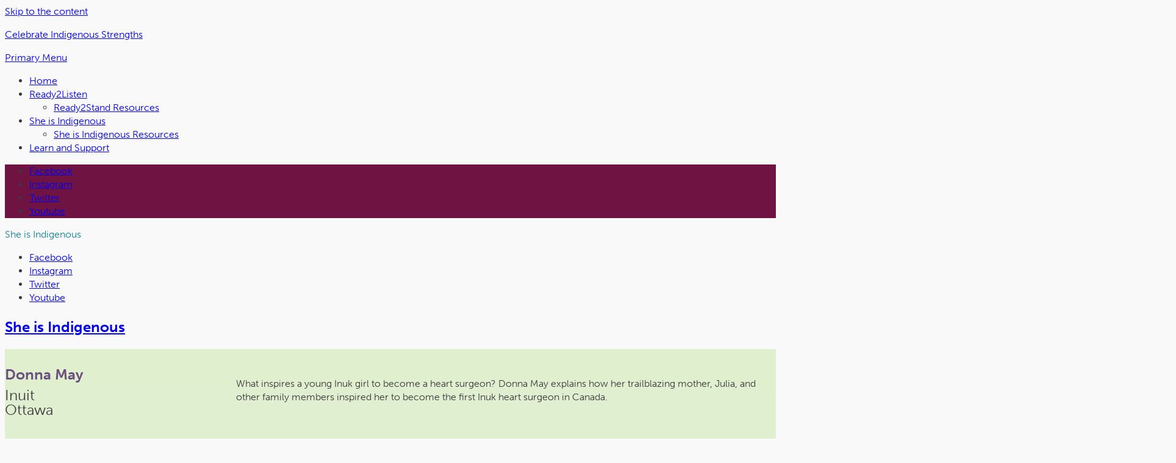

--- FILE ---
content_type: text/html; charset=UTF-8
request_url: https://sheisindigenous.ca/story/donna-may/
body_size: 15501
content:
<!doctype html>
<html lang="en-US" class="no-js">
<head>
	<meta charset="UTF-8" />
	<meta name="viewport" content="width=device-width, initial-scale=1" />
	<link rel="profile" href="http://gmpg.org/xfn/11">

    <!--FAVICON-->
    <!--<link rel="shortcut icon" href="/favicon.ico" type="image/x-icon" />-->

	<meta name='robots' content='index, follow, max-image-preview:large, max-snippet:-1, max-video-preview:-1' />
<link rel="alternate" hreflang="en" href="https://celebrateindigenous.ca/story/donna-may/" />
<link rel="alternate" hreflang="fr" href="https://celebrateindigenous.ca/fr/story/donna-may/" />
<link rel="alternate" hreflang="x-default" href="https://celebrateindigenous.ca/story/donna-may/" />

	<!-- This site is optimized with the Yoast SEO plugin v26.7 - https://yoast.com/wordpress/plugins/seo/ -->
	<title>She is a trailblazer. | She is Indigenous</title>
	<meta name="description" content="Donna May was inspired by her trailblazing mother, Julia, and other family members to become the first Inuk heart surgeon in Canada." />
	<link rel="canonical" href="https://celebrateindigenous.ca/story/donna-may/" />
	<meta property="og:locale" content="en_US" />
	<meta property="og:type" content="article" />
	<meta property="og:title" content="She is a trailblazer. | She is Indigenous" />
	<meta property="og:description" content="Donna May was inspired by her trailblazing mother, Julia, and other family members to become the first Inuk heart surgeon in Canada." />
	<meta property="og:url" content="https://celebrateindigenous.ca/story/donna-may/" />
	<meta property="og:site_name" content="Celebrate Indigenous Strengths" />
	<meta property="article:modified_time" content="2023-04-03T19:17:15+00:00" />
	<meta property="og:image" content="https://celebrateindigenous.ca/wp-content/uploads/2022/10/LFMO-Donna-Julia-v2.jpg" />
	<meta property="og:image:width" content="800" />
	<meta property="og:image:height" content="800" />
	<meta property="og:image:type" content="image/jpeg" />
	<meta name="twitter:card" content="summary_large_image" />
	<meta name="twitter:label1" content="Est. reading time" />
	<meta name="twitter:data1" content="2 minutes" />
	<script type="application/ld+json" class="yoast-schema-graph">{"@context":"https://schema.org","@graph":[{"@type":"WebPage","@id":"https://celebrateindigenous.ca/story/donna-may/","url":"https://celebrateindigenous.ca/story/donna-may/","name":"She is a trailblazer. | She is Indigenous","isPartOf":{"@id":"https://celebrateindigenous.ca/#website"},"primaryImageOfPage":{"@id":"https://celebrateindigenous.ca/story/donna-may/#primaryimage"},"image":{"@id":"https://celebrateindigenous.ca/story/donna-may/#primaryimage"},"thumbnailUrl":"https://celebrateindigenous.ca/wp-content/uploads/2022/10/LFMO-Donna-Julia-v2.jpg","datePublished":"2022-10-24T18:07:19+00:00","dateModified":"2023-04-03T19:17:15+00:00","description":"Donna May was inspired by her trailblazing mother, Julia, and other family members to become the first Inuk heart surgeon in Canada.","breadcrumb":{"@id":"https://celebrateindigenous.ca/story/donna-may/#breadcrumb"},"inLanguage":"en-US","potentialAction":[{"@type":"ReadAction","target":["https://celebrateindigenous.ca/story/donna-may/"]}]},{"@type":"ImageObject","inLanguage":"en-US","@id":"https://celebrateindigenous.ca/story/donna-may/#primaryimage","url":"https://celebrateindigenous.ca/wp-content/uploads/2022/10/LFMO-Donna-Julia-v2.jpg","contentUrl":"https://celebrateindigenous.ca/wp-content/uploads/2022/10/LFMO-Donna-Julia-v2.jpg","width":800,"height":800},{"@type":"BreadcrumbList","@id":"https://celebrateindigenous.ca/story/donna-may/#breadcrumb","itemListElement":[{"@type":"ListItem","position":1,"name":"Home","item":"https://celebrateindigenous.ca/"},{"@type":"ListItem","position":2,"name":"Stories","item":"https://celebrateindigenous.ca/story/"},{"@type":"ListItem","position":3,"name":"Donna May"}]},{"@type":"WebSite","@id":"https://celebrateindigenous.ca/#website","url":"https://celebrateindigenous.ca/","name":"Celebrate Indigenous Strengths","description":"Strengths-Based Indigenous campaigns by Les Femmes Michif Otipemisiwak","potentialAction":[{"@type":"SearchAction","target":{"@type":"EntryPoint","urlTemplate":"https://celebrateindigenous.ca/?s={search_term_string}"},"query-input":{"@type":"PropertyValueSpecification","valueRequired":true,"valueName":"search_term_string"}}],"inLanguage":"en-US"}]}</script>
	<!-- / Yoast SEO plugin. -->


<link rel='dns-prefetch' href='//celebrateindigenous.ca' />
<link rel='dns-prefetch' href='//cdnjs.cloudflare.com' />
<link rel='dns-prefetch' href='//use.typekit.net' />
<link rel="alternate" type="application/rss+xml" title="Celebrate Indigenous Strengths &raquo; Feed" href="https://celebrateindigenous.ca/feed/" />
<link rel="alternate" type="application/rss+xml" title="Celebrate Indigenous Strengths &raquo; Comments Feed" href="https://celebrateindigenous.ca/comments/feed/" />
<link rel="alternate" title="oEmbed (JSON)" type="application/json+oembed" href="https://celebrateindigenous.ca/wp-json/oembed/1.0/embed?url=https%3A%2F%2Fcelebrateindigenous.ca%2Fstory%2Fdonna-may%2F" />
<link rel="alternate" title="oEmbed (XML)" type="text/xml+oembed" href="https://celebrateindigenous.ca/wp-json/oembed/1.0/embed?url=https%3A%2F%2Fcelebrateindigenous.ca%2Fstory%2Fdonna-may%2F&#038;format=xml" />
<style id='wp-img-auto-sizes-contain-inline-css' type='text/css'>
img:is([sizes=auto i],[sizes^="auto," i]){contain-intrinsic-size:3000px 1500px}
/*# sourceURL=wp-img-auto-sizes-contain-inline-css */
</style>

<link rel='stylesheet' id='local-google-fonts-style-css' href='https://celebrateindigenous.ca/wp-content/plugins/spruce-local-google-fonts/css/styles.css' type='text/css' media='all' />
<link rel='stylesheet' id='wp-block-library-css' href='https://celebrateindigenous.ca/wp-includes/css/dist/block-library/style.min.css?ver=6.9' type='text/css' media='all' />
<style id='wp-block-heading-inline-css' type='text/css'>
h1:where(.wp-block-heading).has-background,h2:where(.wp-block-heading).has-background,h3:where(.wp-block-heading).has-background,h4:where(.wp-block-heading).has-background,h5:where(.wp-block-heading).has-background,h6:where(.wp-block-heading).has-background{padding:1.25em 2.375em}h1.has-text-align-left[style*=writing-mode]:where([style*=vertical-lr]),h1.has-text-align-right[style*=writing-mode]:where([style*=vertical-rl]),h2.has-text-align-left[style*=writing-mode]:where([style*=vertical-lr]),h2.has-text-align-right[style*=writing-mode]:where([style*=vertical-rl]),h3.has-text-align-left[style*=writing-mode]:where([style*=vertical-lr]),h3.has-text-align-right[style*=writing-mode]:where([style*=vertical-rl]),h4.has-text-align-left[style*=writing-mode]:where([style*=vertical-lr]),h4.has-text-align-right[style*=writing-mode]:where([style*=vertical-rl]),h5.has-text-align-left[style*=writing-mode]:where([style*=vertical-lr]),h5.has-text-align-right[style*=writing-mode]:where([style*=vertical-rl]),h6.has-text-align-left[style*=writing-mode]:where([style*=vertical-lr]),h6.has-text-align-right[style*=writing-mode]:where([style*=vertical-rl]){rotate:180deg}
/*# sourceURL=https://celebrateindigenous.ca/wp-includes/blocks/heading/style.min.css */
</style>
<style id='wp-block-image-inline-css' type='text/css'>
.wp-block-image>a,.wp-block-image>figure>a{display:inline-block}.wp-block-image img{box-sizing:border-box;height:auto;max-width:100%;vertical-align:bottom}@media not (prefers-reduced-motion){.wp-block-image img.hide{visibility:hidden}.wp-block-image img.show{animation:show-content-image .4s}}.wp-block-image[style*=border-radius] img,.wp-block-image[style*=border-radius]>a{border-radius:inherit}.wp-block-image.has-custom-border img{box-sizing:border-box}.wp-block-image.aligncenter{text-align:center}.wp-block-image.alignfull>a,.wp-block-image.alignwide>a{width:100%}.wp-block-image.alignfull img,.wp-block-image.alignwide img{height:auto;width:100%}.wp-block-image .aligncenter,.wp-block-image .alignleft,.wp-block-image .alignright,.wp-block-image.aligncenter,.wp-block-image.alignleft,.wp-block-image.alignright{display:table}.wp-block-image .aligncenter>figcaption,.wp-block-image .alignleft>figcaption,.wp-block-image .alignright>figcaption,.wp-block-image.aligncenter>figcaption,.wp-block-image.alignleft>figcaption,.wp-block-image.alignright>figcaption{caption-side:bottom;display:table-caption}.wp-block-image .alignleft{float:left;margin:.5em 1em .5em 0}.wp-block-image .alignright{float:right;margin:.5em 0 .5em 1em}.wp-block-image .aligncenter{margin-left:auto;margin-right:auto}.wp-block-image :where(figcaption){margin-bottom:1em;margin-top:.5em}.wp-block-image.is-style-circle-mask img{border-radius:9999px}@supports ((-webkit-mask-image:none) or (mask-image:none)) or (-webkit-mask-image:none){.wp-block-image.is-style-circle-mask img{border-radius:0;-webkit-mask-image:url('data:image/svg+xml;utf8,<svg viewBox="0 0 100 100" xmlns="http://www.w3.org/2000/svg"><circle cx="50" cy="50" r="50"/></svg>');mask-image:url('data:image/svg+xml;utf8,<svg viewBox="0 0 100 100" xmlns="http://www.w3.org/2000/svg"><circle cx="50" cy="50" r="50"/></svg>');mask-mode:alpha;-webkit-mask-position:center;mask-position:center;-webkit-mask-repeat:no-repeat;mask-repeat:no-repeat;-webkit-mask-size:contain;mask-size:contain}}:root :where(.wp-block-image.is-style-rounded img,.wp-block-image .is-style-rounded img){border-radius:9999px}.wp-block-image figure{margin:0}.wp-lightbox-container{display:flex;flex-direction:column;position:relative}.wp-lightbox-container img{cursor:zoom-in}.wp-lightbox-container img:hover+button{opacity:1}.wp-lightbox-container button{align-items:center;backdrop-filter:blur(16px) saturate(180%);background-color:#5a5a5a40;border:none;border-radius:4px;cursor:zoom-in;display:flex;height:20px;justify-content:center;opacity:0;padding:0;position:absolute;right:16px;text-align:center;top:16px;width:20px;z-index:100}@media not (prefers-reduced-motion){.wp-lightbox-container button{transition:opacity .2s ease}}.wp-lightbox-container button:focus-visible{outline:3px auto #5a5a5a40;outline:3px auto -webkit-focus-ring-color;outline-offset:3px}.wp-lightbox-container button:hover{cursor:pointer;opacity:1}.wp-lightbox-container button:focus{opacity:1}.wp-lightbox-container button:focus,.wp-lightbox-container button:hover,.wp-lightbox-container button:not(:hover):not(:active):not(.has-background){background-color:#5a5a5a40;border:none}.wp-lightbox-overlay{box-sizing:border-box;cursor:zoom-out;height:100vh;left:0;overflow:hidden;position:fixed;top:0;visibility:hidden;width:100%;z-index:100000}.wp-lightbox-overlay .close-button{align-items:center;cursor:pointer;display:flex;justify-content:center;min-height:40px;min-width:40px;padding:0;position:absolute;right:calc(env(safe-area-inset-right) + 16px);top:calc(env(safe-area-inset-top) + 16px);z-index:5000000}.wp-lightbox-overlay .close-button:focus,.wp-lightbox-overlay .close-button:hover,.wp-lightbox-overlay .close-button:not(:hover):not(:active):not(.has-background){background:none;border:none}.wp-lightbox-overlay .lightbox-image-container{height:var(--wp--lightbox-container-height);left:50%;overflow:hidden;position:absolute;top:50%;transform:translate(-50%,-50%);transform-origin:top left;width:var(--wp--lightbox-container-width);z-index:9999999999}.wp-lightbox-overlay .wp-block-image{align-items:center;box-sizing:border-box;display:flex;height:100%;justify-content:center;margin:0;position:relative;transform-origin:0 0;width:100%;z-index:3000000}.wp-lightbox-overlay .wp-block-image img{height:var(--wp--lightbox-image-height);min-height:var(--wp--lightbox-image-height);min-width:var(--wp--lightbox-image-width);width:var(--wp--lightbox-image-width)}.wp-lightbox-overlay .wp-block-image figcaption{display:none}.wp-lightbox-overlay button{background:none;border:none}.wp-lightbox-overlay .scrim{background-color:#fff;height:100%;opacity:.9;position:absolute;width:100%;z-index:2000000}.wp-lightbox-overlay.active{visibility:visible}@media not (prefers-reduced-motion){.wp-lightbox-overlay.active{animation:turn-on-visibility .25s both}.wp-lightbox-overlay.active img{animation:turn-on-visibility .35s both}.wp-lightbox-overlay.show-closing-animation:not(.active){animation:turn-off-visibility .35s both}.wp-lightbox-overlay.show-closing-animation:not(.active) img{animation:turn-off-visibility .25s both}.wp-lightbox-overlay.zoom.active{animation:none;opacity:1;visibility:visible}.wp-lightbox-overlay.zoom.active .lightbox-image-container{animation:lightbox-zoom-in .4s}.wp-lightbox-overlay.zoom.active .lightbox-image-container img{animation:none}.wp-lightbox-overlay.zoom.active .scrim{animation:turn-on-visibility .4s forwards}.wp-lightbox-overlay.zoom.show-closing-animation:not(.active){animation:none}.wp-lightbox-overlay.zoom.show-closing-animation:not(.active) .lightbox-image-container{animation:lightbox-zoom-out .4s}.wp-lightbox-overlay.zoom.show-closing-animation:not(.active) .lightbox-image-container img{animation:none}.wp-lightbox-overlay.zoom.show-closing-animation:not(.active) .scrim{animation:turn-off-visibility .4s forwards}}@keyframes show-content-image{0%{visibility:hidden}99%{visibility:hidden}to{visibility:visible}}@keyframes turn-on-visibility{0%{opacity:0}to{opacity:1}}@keyframes turn-off-visibility{0%{opacity:1;visibility:visible}99%{opacity:0;visibility:visible}to{opacity:0;visibility:hidden}}@keyframes lightbox-zoom-in{0%{transform:translate(calc((-100vw + var(--wp--lightbox-scrollbar-width))/2 + var(--wp--lightbox-initial-left-position)),calc(-50vh + var(--wp--lightbox-initial-top-position))) scale(var(--wp--lightbox-scale))}to{transform:translate(-50%,-50%) scale(1)}}@keyframes lightbox-zoom-out{0%{transform:translate(-50%,-50%) scale(1);visibility:visible}99%{visibility:visible}to{transform:translate(calc((-100vw + var(--wp--lightbox-scrollbar-width))/2 + var(--wp--lightbox-initial-left-position)),calc(-50vh + var(--wp--lightbox-initial-top-position))) scale(var(--wp--lightbox-scale));visibility:hidden}}
/*# sourceURL=https://celebrateindigenous.ca/wp-includes/blocks/image/style.min.css */
</style>
<style id='wp-block-image-theme-inline-css' type='text/css'>
:root :where(.wp-block-image figcaption){color:#555;font-size:13px;text-align:center}.is-dark-theme :root :where(.wp-block-image figcaption){color:#ffffffa6}.wp-block-image{margin:0 0 1em}
/*# sourceURL=https://celebrateindigenous.ca/wp-includes/blocks/image/theme.min.css */
</style>
<style id='wp-block-post-title-inline-css' type='text/css'>
.wp-block-post-title{box-sizing:border-box;word-break:break-word}.wp-block-post-title :where(a){display:inline-block;font-family:inherit;font-size:inherit;font-style:inherit;font-weight:inherit;letter-spacing:inherit;line-height:inherit;text-decoration:inherit}
/*# sourceURL=https://celebrateindigenous.ca/wp-includes/blocks/post-title/style.min.css */
</style>
<style id='wp-block-columns-inline-css' type='text/css'>
.wp-block-columns{box-sizing:border-box;display:flex;flex-wrap:wrap!important}@media (min-width:782px){.wp-block-columns{flex-wrap:nowrap!important}}.wp-block-columns{align-items:normal!important}.wp-block-columns.are-vertically-aligned-top{align-items:flex-start}.wp-block-columns.are-vertically-aligned-center{align-items:center}.wp-block-columns.are-vertically-aligned-bottom{align-items:flex-end}@media (max-width:781px){.wp-block-columns:not(.is-not-stacked-on-mobile)>.wp-block-column{flex-basis:100%!important}}@media (min-width:782px){.wp-block-columns:not(.is-not-stacked-on-mobile)>.wp-block-column{flex-basis:0;flex-grow:1}.wp-block-columns:not(.is-not-stacked-on-mobile)>.wp-block-column[style*=flex-basis]{flex-grow:0}}.wp-block-columns.is-not-stacked-on-mobile{flex-wrap:nowrap!important}.wp-block-columns.is-not-stacked-on-mobile>.wp-block-column{flex-basis:0;flex-grow:1}.wp-block-columns.is-not-stacked-on-mobile>.wp-block-column[style*=flex-basis]{flex-grow:0}:where(.wp-block-columns){margin-bottom:1.75em}:where(.wp-block-columns.has-background){padding:1.25em 2.375em}.wp-block-column{flex-grow:1;min-width:0;overflow-wrap:break-word;word-break:break-word}.wp-block-column.is-vertically-aligned-top{align-self:flex-start}.wp-block-column.is-vertically-aligned-center{align-self:center}.wp-block-column.is-vertically-aligned-bottom{align-self:flex-end}.wp-block-column.is-vertically-aligned-stretch{align-self:stretch}.wp-block-column.is-vertically-aligned-bottom,.wp-block-column.is-vertically-aligned-center,.wp-block-column.is-vertically-aligned-top{width:100%}
/*# sourceURL=https://celebrateindigenous.ca/wp-includes/blocks/columns/style.min.css */
</style>
<style id='wp-block-embed-inline-css' type='text/css'>
.wp-block-embed.alignleft,.wp-block-embed.alignright,.wp-block[data-align=left]>[data-type="core/embed"],.wp-block[data-align=right]>[data-type="core/embed"]{max-width:360px;width:100%}.wp-block-embed.alignleft .wp-block-embed__wrapper,.wp-block-embed.alignright .wp-block-embed__wrapper,.wp-block[data-align=left]>[data-type="core/embed"] .wp-block-embed__wrapper,.wp-block[data-align=right]>[data-type="core/embed"] .wp-block-embed__wrapper{min-width:280px}.wp-block-cover .wp-block-embed{min-height:240px;min-width:320px}.wp-block-embed{overflow-wrap:break-word}.wp-block-embed :where(figcaption){margin-bottom:1em;margin-top:.5em}.wp-block-embed iframe{max-width:100%}.wp-block-embed__wrapper{position:relative}.wp-embed-responsive .wp-has-aspect-ratio .wp-block-embed__wrapper:before{content:"";display:block;padding-top:50%}.wp-embed-responsive .wp-has-aspect-ratio iframe{bottom:0;height:100%;left:0;position:absolute;right:0;top:0;width:100%}.wp-embed-responsive .wp-embed-aspect-21-9 .wp-block-embed__wrapper:before{padding-top:42.85%}.wp-embed-responsive .wp-embed-aspect-18-9 .wp-block-embed__wrapper:before{padding-top:50%}.wp-embed-responsive .wp-embed-aspect-16-9 .wp-block-embed__wrapper:before{padding-top:56.25%}.wp-embed-responsive .wp-embed-aspect-4-3 .wp-block-embed__wrapper:before{padding-top:75%}.wp-embed-responsive .wp-embed-aspect-1-1 .wp-block-embed__wrapper:before{padding-top:100%}.wp-embed-responsive .wp-embed-aspect-9-16 .wp-block-embed__wrapper:before{padding-top:177.77%}.wp-embed-responsive .wp-embed-aspect-1-2 .wp-block-embed__wrapper:before{padding-top:200%}
/*# sourceURL=https://celebrateindigenous.ca/wp-includes/blocks/embed/style.min.css */
</style>
<style id='wp-block-embed-theme-inline-css' type='text/css'>
.wp-block-embed :where(figcaption){color:#555;font-size:13px;text-align:center}.is-dark-theme .wp-block-embed :where(figcaption){color:#ffffffa6}.wp-block-embed{margin:0 0 1em}
/*# sourceURL=https://celebrateindigenous.ca/wp-includes/blocks/embed/theme.min.css */
</style>
<style id='wp-block-paragraph-inline-css' type='text/css'>
.is-small-text{font-size:.875em}.is-regular-text{font-size:1em}.is-large-text{font-size:2.25em}.is-larger-text{font-size:3em}.has-drop-cap:not(:focus):first-letter{float:left;font-size:8.4em;font-style:normal;font-weight:100;line-height:.68;margin:.05em .1em 0 0;text-transform:uppercase}body.rtl .has-drop-cap:not(:focus):first-letter{float:none;margin-left:.1em}p.has-drop-cap.has-background{overflow:hidden}:root :where(p.has-background){padding:1.25em 2.375em}:where(p.has-text-color:not(.has-link-color)) a{color:inherit}p.has-text-align-left[style*="writing-mode:vertical-lr"],p.has-text-align-right[style*="writing-mode:vertical-rl"]{rotate:180deg}
/*# sourceURL=https://celebrateindigenous.ca/wp-includes/blocks/paragraph/style.min.css */
</style>
<style id='global-styles-inline-css' type='text/css'>
:root{--wp--preset--aspect-ratio--square: 1;--wp--preset--aspect-ratio--4-3: 4/3;--wp--preset--aspect-ratio--3-4: 3/4;--wp--preset--aspect-ratio--3-2: 3/2;--wp--preset--aspect-ratio--2-3: 2/3;--wp--preset--aspect-ratio--16-9: 16/9;--wp--preset--aspect-ratio--9-16: 9/16;--wp--preset--color--black: #000000;--wp--preset--color--cyan-bluish-gray: #abb8c3;--wp--preset--color--white: #FFFFFF;--wp--preset--color--pale-pink: #f78da7;--wp--preset--color--vivid-red: #cf2e2e;--wp--preset--color--luminous-vivid-orange: #ff6900;--wp--preset--color--luminous-vivid-amber: #fcb900;--wp--preset--color--light-green-cyan: #7bdcb5;--wp--preset--color--vivid-green-cyan: #00d084;--wp--preset--color--pale-cyan-blue: #8ed1fc;--wp--preset--color--vivid-cyan-blue: #0693e3;--wp--preset--color--vivid-purple: #9b51e0;--wp--preset--color--purple: #6B4F81;--wp--preset--color--light-purple: #A287B6;--wp--preset--color--violet: #833DB7;--wp--preset--color--teal-green: #108096;--wp--preset--color--pink: #B13171;--wp--preset--color--maroon-red: #6E1342;--wp--preset--color--blue: #4354D6;--wp--preset--gradient--vivid-cyan-blue-to-vivid-purple: linear-gradient(135deg,rgb(6,147,227) 0%,rgb(155,81,224) 100%);--wp--preset--gradient--light-green-cyan-to-vivid-green-cyan: linear-gradient(135deg,rgb(122,220,180) 0%,rgb(0,208,130) 100%);--wp--preset--gradient--luminous-vivid-amber-to-luminous-vivid-orange: linear-gradient(135deg,rgb(252,185,0) 0%,rgb(255,105,0) 100%);--wp--preset--gradient--luminous-vivid-orange-to-vivid-red: linear-gradient(135deg,rgb(255,105,0) 0%,rgb(207,46,46) 100%);--wp--preset--gradient--very-light-gray-to-cyan-bluish-gray: linear-gradient(135deg,rgb(238,238,238) 0%,rgb(169,184,195) 100%);--wp--preset--gradient--cool-to-warm-spectrum: linear-gradient(135deg,rgb(74,234,220) 0%,rgb(151,120,209) 20%,rgb(207,42,186) 40%,rgb(238,44,130) 60%,rgb(251,105,98) 80%,rgb(254,248,76) 100%);--wp--preset--gradient--blush-light-purple: linear-gradient(135deg,rgb(255,206,236) 0%,rgb(152,150,240) 100%);--wp--preset--gradient--blush-bordeaux: linear-gradient(135deg,rgb(254,205,165) 0%,rgb(254,45,45) 50%,rgb(107,0,62) 100%);--wp--preset--gradient--luminous-dusk: linear-gradient(135deg,rgb(255,203,112) 0%,rgb(199,81,192) 50%,rgb(65,88,208) 100%);--wp--preset--gradient--pale-ocean: linear-gradient(135deg,rgb(255,245,203) 0%,rgb(182,227,212) 50%,rgb(51,167,181) 100%);--wp--preset--gradient--electric-grass: linear-gradient(135deg,rgb(202,248,128) 0%,rgb(113,206,126) 100%);--wp--preset--gradient--midnight: linear-gradient(135deg,rgb(2,3,129) 0%,rgb(40,116,252) 100%);--wp--preset--gradient--light-pink-to-purple-left-to-right: linear-gradient(90deg,var(--wp--custom--site--extra-color--light-pink) 0%,var(--wp--preset--color--purple) 100%);--wp--preset--gradient--light-green-to-sky-green-top-to-bottom: linear-gradient(180deg,var(--wp--custom--site--extra-color--light-green) 0%,var(--wp--custom--site--extra-color--sky-green) 100%);--wp--preset--font-size--small: 0.95rem;--wp--preset--font-size--medium: clamp(0.97rem, 0.97rem + ((1vw - 0.2rem) * 0.369), 1.15rem);--wp--preset--font-size--large: clamp(1.2rem, 1.2rem + ((1vw - 0.2rem) * 0.41), 1.4rem);--wp--preset--font-size--x-large: clamp(1.3rem, 1.3rem + ((1vw - 0.2rem) * 0.821), 1.7rem);--wp--preset--font-family--main-font: museo-sans, sans-serif;--wp--preset--font-family--heading-font: PT Serif, serif;--wp--preset--font-family--script-font: Moonstone-Regular;--wp--preset--spacing--20: 0.44rem;--wp--preset--spacing--30: 0.67rem;--wp--preset--spacing--40: 1rem;--wp--preset--spacing--50: 1.5rem;--wp--preset--spacing--60: 2.25rem;--wp--preset--spacing--70: 3.38rem;--wp--preset--spacing--80: 5.06rem;--wp--preset--spacing--small: 2rem;--wp--preset--spacing--medium: clamp(3rem, 6vw, 5rem);--wp--preset--spacing--large: clamp(5rem, 8vw, 14rem);--wp--preset--spacing--x-large: clamp(6rem, 10vw, 18rem);--wp--preset--shadow--natural: 6px 6px 9px rgba(0, 0, 0, 0.2);--wp--preset--shadow--deep: 12px 12px 50px rgba(0, 0, 0, 0.4);--wp--preset--shadow--sharp: 6px 6px 0px rgba(0, 0, 0, 0.2);--wp--preset--shadow--outlined: 6px 6px 0px -3px rgb(255, 255, 255), 6px 6px rgb(0, 0, 0);--wp--preset--shadow--crisp: 6px 6px 0px rgb(0, 0, 0);--wp--custom--admin--block-editor--post-title--color: var(--wp--preset--color--black);--wp--custom--admin--block-editor--layout--content-size: 840px;--wp--custom--admin--block-editor--layout--wide-size: 1100px;--wp--custom--site--body--color--background: var(--wp--custom--site--extra-color--light-gray);--wp--custom--site--body--typography--color--text: var(--wp--custom--site--extra-color--dark-gray);--wp--custom--site--body--typography--font-weight--default: 300;--wp--custom--site--body--typography--line-height: 1.4;--wp--custom--site--elements--link--color--text: var(--wp--custom--site--body--typography--color--text);--wp--custom--site--extra-color--dark-gray: #3C393E;--wp--custom--site--extra-color--light-gray: #F9F9F9;--wp--custom--site--extra-color--turquoise: #59BCD0;--wp--custom--site--extra-color--green: #3DD87D;--wp--custom--site--extra-color--light-green: #e1efce;--wp--custom--site--extra-color--sky-green: #d8efee;--wp--custom--site--extra-color--light-blue: #D9EAED;--wp--custom--site--extra-color--light-pink: #DC94C0;--wp--custom--article--heading--color--text: var(--wp--preset--color--teal-green);--wp--custom--page--sticky-page-header--color--background: var(--wp--custom--site--extra-color--light-blue);--wp--custom--page--classic-editor-template--color--page-title: var(--wp--preset--color--teal-green);--wp--custom--page--classic-editor-template--color--headings: var(--wp--preset--color--teal-green);--wp--custom--page--home--sticky-page-header--color--background: #fcf3fa;--wp--custom--page--she-is-indigenous--sticky-page-header--color--background: #f7fdef;--wp--custom--footer--background-color: var(--wp--preset--color--maroon-red);--wp--custom--footer--elements--link--color--text: var(--wp--preset--color--white);--wp--custom--footer--typography--font-weight: 500;--wp--custom--footer--typography--color--text: var(--wp--preset--color--white);--wp--custom--pagination--active--color--text: var(--wp--preset--color--white);--wp--custom--pagination--active--color--background: var(--wp--preset--color--teal-green);--wp--custom--grid--column-gap: 45px;--wp--custom--grid--gap--column: 30px;--wp--custom--heading--color--text: var(--wp--custom--site--extra-color--dark-gray);--wp--custom--heading--spacing--margin--top: 1rem;--wp--custom--heading--spacing--margin--bottom: 10px;--wp--custom--heading--typography--font-weight--default: 600;--wp--custom--heading--typography--line-height: 1.25;--wp--custom--paragraph--typography--line-height--base: 1.4;--wp--custom--paragraph--typography--font-weight--default: 300;--wp--custom--paragraph--typography--font-weight--strong: 600;--wp--custom--paragraph--spacing--margin: 1.5rem;--wp--custom--list--spacing--margin--top: 1rem;--wp--custom--list--spacing--margin--bottom: 1rem;--wp--custom--list--spacing--margin--left: 25px;--wp--custom--list-item--spacing--margin--bottom: 3px;--wp--custom--blocks--featured-audio--cover--width: 280px;--wp--custom--blocks--section-group--inner-container-width: 100%;--wp--custom--blocks--resource-gallery--spacing--gap: 50px;--wp--custom--blocks--resource-list-view--spacing--gap: 50px;--wp--custom--blocks--innerblocks--block-gap--y: 1.5rem;--wp--custom--blocks--heading--color--text: var(--wp--custom--site--extra-color--dark-gray);--wp--custom--blocks--heading--spacing--margin--top: 1rem;--wp--custom--blocks--heading--spacing--margin--bottom: 1rem;--wp--custom--blocks--button--spacing--gap--x: 2rem;--wp--custom--blocks--button--spacing--gap--y: 2rem;--wp--custom--blocks--button--typography--font-weight: 700;--wp--custom--blocks--button--typography--line-height: 1.1;--wp--custom--blocks--button--border--radius: 500px;--wp--custom--blocks--button--color--primary--text: var(--wp--preset--color--white);--wp--custom--blocks--button--color--primary--background: var(--wp--preset--color--purple);--wp--custom--panel--heading--color--text: var(--wp--custom--site--extra-color--dark-gray);--wp--custom--panel--heading--spacing--margin--top: 1rem;--wp--custom--panel--heading--spacing--margin--bottom: 1rem;}:root { --wp--style--global--content-size: 840px;--wp--style--global--wide-size: 1100px; }:where(body) { margin: 0; }.wp-site-blocks > .alignleft { float: left; margin-right: 2em; }.wp-site-blocks > .alignright { float: right; margin-left: 2em; }.wp-site-blocks > .aligncenter { justify-content: center; margin-left: auto; margin-right: auto; }:where(.wp-site-blocks) > * { margin-block-start: 1rem; margin-block-end: 0; }:where(.wp-site-blocks) > :first-child { margin-block-start: 0; }:where(.wp-site-blocks) > :last-child { margin-block-end: 0; }:root { --wp--style--block-gap: 1rem; }:root :where(.is-layout-flow) > :first-child{margin-block-start: 0;}:root :where(.is-layout-flow) > :last-child{margin-block-end: 0;}:root :where(.is-layout-flow) > *{margin-block-start: 1rem;margin-block-end: 0;}:root :where(.is-layout-constrained) > :first-child{margin-block-start: 0;}:root :where(.is-layout-constrained) > :last-child{margin-block-end: 0;}:root :where(.is-layout-constrained) > *{margin-block-start: 1rem;margin-block-end: 0;}:root :where(.is-layout-flex){gap: 1rem;}:root :where(.is-layout-grid){gap: 1rem;}.is-layout-flow > .alignleft{float: left;margin-inline-start: 0;margin-inline-end: 2em;}.is-layout-flow > .alignright{float: right;margin-inline-start: 2em;margin-inline-end: 0;}.is-layout-flow > .aligncenter{margin-left: auto !important;margin-right: auto !important;}.is-layout-constrained > .alignleft{float: left;margin-inline-start: 0;margin-inline-end: 2em;}.is-layout-constrained > .alignright{float: right;margin-inline-start: 2em;margin-inline-end: 0;}.is-layout-constrained > .aligncenter{margin-left: auto !important;margin-right: auto !important;}.is-layout-constrained > :where(:not(.alignleft):not(.alignright):not(.alignfull)){max-width: var(--wp--style--global--content-size);margin-left: auto !important;margin-right: auto !important;}.is-layout-constrained > .alignwide{max-width: var(--wp--style--global--wide-size);}body .is-layout-flex{display: flex;}.is-layout-flex{flex-wrap: wrap;align-items: center;}.is-layout-flex > :is(*, div){margin: 0;}body .is-layout-grid{display: grid;}.is-layout-grid > :is(*, div){margin: 0;}body{background-color: var(--wp--custom--site--body--color--background);color: var(--wp--custom--site--body--typography--color--text);font-family: var(--wp--preset--font-family--main-font);font-weight: var(--wp--custom--site--body--typography--font-weight--default);line-height: var(--wp--custom--site--body--typography--line-height);padding-top: 0px;padding-right: 0px;padding-bottom: 0px;padding-left: 0px;}a:where(:not(.wp-element-button)){color: var(--wp--custom--site--elements--link--color--text);text-decoration: underline;}:root :where(.wp-element-button, .wp-block-button__link){background-color: #32373c;border-width: 0;color: #fff;font-family: inherit;font-size: inherit;font-style: inherit;font-weight: inherit;letter-spacing: inherit;line-height: inherit;padding-top: calc(0.667em + 2px);padding-right: calc(1.333em + 2px);padding-bottom: calc(0.667em + 2px);padding-left: calc(1.333em + 2px);text-decoration: none;text-transform: inherit;}.has-black-color{color: var(--wp--preset--color--black) !important;}.has-cyan-bluish-gray-color{color: var(--wp--preset--color--cyan-bluish-gray) !important;}.has-white-color{color: var(--wp--preset--color--white) !important;}.has-pale-pink-color{color: var(--wp--preset--color--pale-pink) !important;}.has-vivid-red-color{color: var(--wp--preset--color--vivid-red) !important;}.has-luminous-vivid-orange-color{color: var(--wp--preset--color--luminous-vivid-orange) !important;}.has-luminous-vivid-amber-color{color: var(--wp--preset--color--luminous-vivid-amber) !important;}.has-light-green-cyan-color{color: var(--wp--preset--color--light-green-cyan) !important;}.has-vivid-green-cyan-color{color: var(--wp--preset--color--vivid-green-cyan) !important;}.has-pale-cyan-blue-color{color: var(--wp--preset--color--pale-cyan-blue) !important;}.has-vivid-cyan-blue-color{color: var(--wp--preset--color--vivid-cyan-blue) !important;}.has-vivid-purple-color{color: var(--wp--preset--color--vivid-purple) !important;}.has-purple-color{color: var(--wp--preset--color--purple) !important;}.has-light-purple-color{color: var(--wp--preset--color--light-purple) !important;}.has-violet-color{color: var(--wp--preset--color--violet) !important;}.has-teal-green-color{color: var(--wp--preset--color--teal-green) !important;}.has-pink-color{color: var(--wp--preset--color--pink) !important;}.has-maroon-red-color{color: var(--wp--preset--color--maroon-red) !important;}.has-blue-color{color: var(--wp--preset--color--blue) !important;}.has-black-background-color{background-color: var(--wp--preset--color--black) !important;}.has-cyan-bluish-gray-background-color{background-color: var(--wp--preset--color--cyan-bluish-gray) !important;}.has-white-background-color{background-color: var(--wp--preset--color--white) !important;}.has-pale-pink-background-color{background-color: var(--wp--preset--color--pale-pink) !important;}.has-vivid-red-background-color{background-color: var(--wp--preset--color--vivid-red) !important;}.has-luminous-vivid-orange-background-color{background-color: var(--wp--preset--color--luminous-vivid-orange) !important;}.has-luminous-vivid-amber-background-color{background-color: var(--wp--preset--color--luminous-vivid-amber) !important;}.has-light-green-cyan-background-color{background-color: var(--wp--preset--color--light-green-cyan) !important;}.has-vivid-green-cyan-background-color{background-color: var(--wp--preset--color--vivid-green-cyan) !important;}.has-pale-cyan-blue-background-color{background-color: var(--wp--preset--color--pale-cyan-blue) !important;}.has-vivid-cyan-blue-background-color{background-color: var(--wp--preset--color--vivid-cyan-blue) !important;}.has-vivid-purple-background-color{background-color: var(--wp--preset--color--vivid-purple) !important;}.has-purple-background-color{background-color: var(--wp--preset--color--purple) !important;}.has-light-purple-background-color{background-color: var(--wp--preset--color--light-purple) !important;}.has-violet-background-color{background-color: var(--wp--preset--color--violet) !important;}.has-teal-green-background-color{background-color: var(--wp--preset--color--teal-green) !important;}.has-pink-background-color{background-color: var(--wp--preset--color--pink) !important;}.has-maroon-red-background-color{background-color: var(--wp--preset--color--maroon-red) !important;}.has-blue-background-color{background-color: var(--wp--preset--color--blue) !important;}.has-black-border-color{border-color: var(--wp--preset--color--black) !important;}.has-cyan-bluish-gray-border-color{border-color: var(--wp--preset--color--cyan-bluish-gray) !important;}.has-white-border-color{border-color: var(--wp--preset--color--white) !important;}.has-pale-pink-border-color{border-color: var(--wp--preset--color--pale-pink) !important;}.has-vivid-red-border-color{border-color: var(--wp--preset--color--vivid-red) !important;}.has-luminous-vivid-orange-border-color{border-color: var(--wp--preset--color--luminous-vivid-orange) !important;}.has-luminous-vivid-amber-border-color{border-color: var(--wp--preset--color--luminous-vivid-amber) !important;}.has-light-green-cyan-border-color{border-color: var(--wp--preset--color--light-green-cyan) !important;}.has-vivid-green-cyan-border-color{border-color: var(--wp--preset--color--vivid-green-cyan) !important;}.has-pale-cyan-blue-border-color{border-color: var(--wp--preset--color--pale-cyan-blue) !important;}.has-vivid-cyan-blue-border-color{border-color: var(--wp--preset--color--vivid-cyan-blue) !important;}.has-vivid-purple-border-color{border-color: var(--wp--preset--color--vivid-purple) !important;}.has-purple-border-color{border-color: var(--wp--preset--color--purple) !important;}.has-light-purple-border-color{border-color: var(--wp--preset--color--light-purple) !important;}.has-violet-border-color{border-color: var(--wp--preset--color--violet) !important;}.has-teal-green-border-color{border-color: var(--wp--preset--color--teal-green) !important;}.has-pink-border-color{border-color: var(--wp--preset--color--pink) !important;}.has-maroon-red-border-color{border-color: var(--wp--preset--color--maroon-red) !important;}.has-blue-border-color{border-color: var(--wp--preset--color--blue) !important;}.has-vivid-cyan-blue-to-vivid-purple-gradient-background{background: var(--wp--preset--gradient--vivid-cyan-blue-to-vivid-purple) !important;}.has-light-green-cyan-to-vivid-green-cyan-gradient-background{background: var(--wp--preset--gradient--light-green-cyan-to-vivid-green-cyan) !important;}.has-luminous-vivid-amber-to-luminous-vivid-orange-gradient-background{background: var(--wp--preset--gradient--luminous-vivid-amber-to-luminous-vivid-orange) !important;}.has-luminous-vivid-orange-to-vivid-red-gradient-background{background: var(--wp--preset--gradient--luminous-vivid-orange-to-vivid-red) !important;}.has-very-light-gray-to-cyan-bluish-gray-gradient-background{background: var(--wp--preset--gradient--very-light-gray-to-cyan-bluish-gray) !important;}.has-cool-to-warm-spectrum-gradient-background{background: var(--wp--preset--gradient--cool-to-warm-spectrum) !important;}.has-blush-light-purple-gradient-background{background: var(--wp--preset--gradient--blush-light-purple) !important;}.has-blush-bordeaux-gradient-background{background: var(--wp--preset--gradient--blush-bordeaux) !important;}.has-luminous-dusk-gradient-background{background: var(--wp--preset--gradient--luminous-dusk) !important;}.has-pale-ocean-gradient-background{background: var(--wp--preset--gradient--pale-ocean) !important;}.has-electric-grass-gradient-background{background: var(--wp--preset--gradient--electric-grass) !important;}.has-midnight-gradient-background{background: var(--wp--preset--gradient--midnight) !important;}.has-light-pink-to-purple-left-to-right-gradient-background{background: var(--wp--preset--gradient--light-pink-to-purple-left-to-right) !important;}.has-light-green-to-sky-green-top-to-bottom-gradient-background{background: var(--wp--preset--gradient--light-green-to-sky-green-top-to-bottom) !important;}.has-small-font-size{font-size: var(--wp--preset--font-size--small) !important;}.has-medium-font-size{font-size: var(--wp--preset--font-size--medium) !important;}.has-large-font-size{font-size: var(--wp--preset--font-size--large) !important;}.has-x-large-font-size{font-size: var(--wp--preset--font-size--x-large) !important;}.has-main-font-font-family{font-family: var(--wp--preset--font-family--main-font) !important;}.has-heading-font-font-family{font-family: var(--wp--preset--font-family--heading-font) !important;}.has-script-font-font-family{font-family: var(--wp--preset--font-family--script-font) !important;}
:root :where(.wp-block-columns-is-layout-flow) > :first-child{margin-block-start: 0;}:root :where(.wp-block-columns-is-layout-flow) > :last-child{margin-block-end: 0;}:root :where(.wp-block-columns-is-layout-flow) > *{margin-block-start: 45px;margin-block-end: 0;}:root :where(.wp-block-columns-is-layout-constrained) > :first-child{margin-block-start: 0;}:root :where(.wp-block-columns-is-layout-constrained) > :last-child{margin-block-end: 0;}:root :where(.wp-block-columns-is-layout-constrained) > *{margin-block-start: 45px;margin-block-end: 0;}:root :where(.wp-block-columns-is-layout-flex){gap: 45px;}:root :where(.wp-block-columns-is-layout-grid){gap: 45px;}
:root :where(.wp-block-heading){color: var(--wp--custom--heading--color--text);font-family: var(--wp--preset--font-family--heading-font);font-weight: var(--wp--custom--heading--typography--font-weight--default);line-height: var(--wp--custom--heading--typography--line-height);margin-top: var(--wp--custom--blocks--heading--spacing--margin--top);margin-bottom: var(--wp--custom--blocks--heading--spacing--margin--bottom);}
:root :where(p){color: var(--wp--custom--site--body--typography--color--text);font-weight: var(--wp--custom--paragraph--typography--font-weight--default);line-height: var(--wp--custom--paragraph--typography--line-height--base);margin-top: var(--wp--custom--paragraph--spacing--margin);margin-bottom: var(--wp--custom--paragraph--spacing--margin);}
/*# sourceURL=global-styles-inline-css */
</style>
<style id='core-block-supports-inline-css' type='text/css'>
.wp-container-core-column-is-layout-fe0e2ea3 > *{margin-block-start:0;margin-block-end:0;}.wp-container-core-column-is-layout-fe0e2ea3 > * + *{margin-block-start:10px;margin-block-end:0;}.wp-container-core-columns-is-layout-6e4fb47d{flex-wrap:nowrap;}.wp-container-core-columns-is-layout-315e0bc2{flex-wrap:nowrap;}
/*# sourceURL=core-block-supports-inline-css */
</style>

<link rel='stylesheet' id='wpml-blocks-css' href='https://celebrateindigenous.ca/wp-content/plugins/sitepress-multilingual-cms/dist/css/blocks/styles.css?ver=4.6.3' type='text/css' media='all' />
<link rel='stylesheet' id='adobe-typekit-font-css' href='//use.typekit.net/ctx7lyt.css' type='text/css' media='all' />
<link rel='stylesheet' id='lfmo22-style-css' href='https://celebrateindigenous.ca/wp-content/themes/lfmo22/style.css?ver=6.9' type='text/css' media='all' />
<script type="text/javascript" src="https://celebrateindigenous.ca/wp-content/plugins/wp-views/vendor/toolset/common-es/public/toolset-common-es-frontend.js?ver=175000" id="toolset-common-es-frontend-js"></script>
<script type="text/javascript" src="https://celebrateindigenous.ca/wp-includes/js/jquery/jquery.min.js?ver=3.7.1" id="jquery-core-js"></script>
<script type="text/javascript" src="https://celebrateindigenous.ca/wp-includes/js/jquery/jquery-migrate.min.js?ver=3.4.1" id="jquery-migrate-js"></script>
<script type="text/javascript" id="wpml-cookie-js-extra">
/* <![CDATA[ */
var wpml_cookies = {"wp-wpml_current_language":{"value":"en","expires":1,"path":"/"}};
var wpml_cookies = {"wp-wpml_current_language":{"value":"en","expires":1,"path":"/"}};
//# sourceURL=wpml-cookie-js-extra
/* ]]> */
</script>
<script type="text/javascript" src="https://celebrateindigenous.ca/wp-content/plugins/sitepress-multilingual-cms/res/js/cookies/language-cookie.js?ver=4.6.3" id="wpml-cookie-js"></script>
<script type="text/javascript" src="https://celebrateindigenous.ca/wp-content/themes/lfmo22/js/tiny-slider.js?ver=20151215" id="tiny-slider-script-js"></script>
<link rel="https://api.w.org/" href="https://celebrateindigenous.ca/wp-json/" /><link rel="alternate" title="JSON" type="application/json" href="https://celebrateindigenous.ca/wp-json/wp/v2/story/576" /><meta name="generator" content="WPML ver:4.6.3 stt:1,4;" />
 <script> window.addEventListener("load",function(){ var c={script:false,link:false}; function ls(s) { if(!['script','link'].includes(s)||c[s]){return;}c[s]=true; var d=document,f=d.getElementsByTagName(s)[0],j=d.createElement(s); if(s==='script'){j.async=true;j.src='https://celebrateindigenous.ca/wp-content/plugins/wp-views/vendor/toolset/blocks/public/js/frontend.js?v=1.6.17';}else{ j.rel='stylesheet';j.href='https://celebrateindigenous.ca/wp-content/plugins/wp-views/vendor/toolset/blocks/public/css/style.css?v=1.6.17';} f.parentNode.insertBefore(j, f); }; function ex(){ls('script');ls('link')} window.addEventListener("scroll", ex, {once: true}); if (('IntersectionObserver' in window) && ('IntersectionObserverEntry' in window) && ('intersectionRatio' in window.IntersectionObserverEntry.prototype)) { var i = 0, fb = document.querySelectorAll("[class^='tb-']"), o = new IntersectionObserver(es => { es.forEach(e => { o.unobserve(e.target); if (e.intersectionRatio > 0) { ex();o.disconnect();}else{ i++;if(fb.length>i){o.observe(fb[i])}} }) }); if (fb.length) { o.observe(fb[i]) } } }) </script>
	<noscript>
		<link rel="stylesheet" href="https://celebrateindigenous.ca/wp-content/plugins/wp-views/vendor/toolset/blocks/public/css/style.css">
	</noscript><link rel="icon" href="https://celebrateindigenous.ca/wp-content/uploads/2022/10/cropped-LFMO-favicon-32x32.png" sizes="32x32" />
<link rel="icon" href="https://celebrateindigenous.ca/wp-content/uploads/2022/10/cropped-LFMO-favicon-192x192.png" sizes="192x192" />
<link rel="apple-touch-icon" href="https://celebrateindigenous.ca/wp-content/uploads/2022/10/cropped-LFMO-favicon-180x180.png" />
<meta name="msapplication-TileImage" content="https://celebrateindigenous.ca/wp-content/uploads/2022/10/cropped-LFMO-favicon-270x270.png" />
		<style type="text/css" id="wp-custom-css">
			.otgs-development-site-front-end{display:none;}		</style>
			<!-- Google tag (gtag.js) -->
	<script async src="https://www.googletagmanager.com/gtag/js?id=G-89KNY7B3YC"></script>
	<script>
	  window.dataLayer = window.dataLayer || [];
	  function gtag(){dataLayer.push(arguments);}
	  gtag('js', new Date());

	  gtag('config', 'G-89KNY7B3YC');
	</script> 
	<!-- Meta Pixel Code -->
<script>
!function(f,b,e,v,n,t,s)
{if(f.fbq)return;n=f.fbq=function(){n.callMethod?
n.callMethod.apply(n,arguments):n.queue.push(arguments)};
if(!f._fbq)f._fbq=n;n.push=n;n.loaded=!0;n.version='2.0';
n.queue=[];t=b.createElement(e);t.async=!0;
t.src=v;s=b.getElementsByTagName(e)[0];
s.parentNode.insertBefore(t,s)}(window, document,'script',
'https://connect.facebook.net/en_US/fbevents.js');
fbq('init', '374653516505579');
fbq('track', 'PageView');
fbq('track', 'ViewContent');
</script>
<noscript><img height="1" width="1" style="display:none"
src="https://www.facebook.com/tr?id=374653516505579&ev=PageView&noscript=1"
/></noscript>
<!-- End Meta Pixel Code -->

</head>

<body class="wp-singular story-template-default single single-story postid-576 wp-embed-responsive wp-theme-lfmo22 no-js has-main-navigation unknown">
<div id="page" class="site">
	<a class="skip-link screen-reader-text" href="#content">Skip to the content</a>
	<header id="masthead" class="site-header wp-custom-header has-menu" role="banner">
	<div class="inner-container-large">
		<div class="site-branding sr">
          <p class="site-title my-0 has-text-weight is-bold is-heading-font-family sr"><a href="https://celebrateindigenous.ca/"><span class="">Celebrate Indigenous Strengths</span></a>
</a></p>
  </div><!-- .site-branding -->
		

  <!--<div id="custom-site-header-container" class="custom-site-header-container">-->
      <!--</div>-->


  <!--hamburger menu-->
  <a href="#" class="menu-toggle" aria-controls="primary-menu" aria-expanded="false"><span class="sr">Primary Menu</span><span class="icon-bar" aria-hidden="true"></span></a>
  <!--end of hamburger menu-->
  <div class="navigation__container">
    <div class="navigation__inner-container">
    <div class="navigation-top">
        <nav id="site-navigation" class="main-navigation" aria-label="Main menu">
            <div class="menu-primary-menu-container"><ul id="primary-menu" class="menu cf"><li id="menu-item-73" class="menu-item menu-item-type-post_type menu-item-object-page menu-item-home menu-item-73"><a href="https://celebrateindigenous.ca/"><span class="link-text">Home</span></a></li>
<li id="menu-item-280" class="menu-item menu-item-type-post_type menu-item-object-page menu-item-has-children menu-item-280"><a href="https://celebrateindigenous.ca/ready2listen/" aria-haspopup="true" data-toggle="dropdown"><span class="link-text">Ready2Listen</span></a>
<ul class="sub-menu">
	<li id="menu-item-1655" class="menu-item menu-item-type-post_type menu-item-object-page menu-item-1655"><a href="https://celebrateindigenous.ca/ready2stand-resources/"><span class="link-text">Ready2Stand Resources</span></a></li>
</ul>
</li>
<li id="menu-item-279" class="menu-item menu-item-type-post_type menu-item-object-page menu-item-has-children menu-item-279"><a href="https://celebrateindigenous.ca/she-is-indigenous/" aria-haspopup="true" data-toggle="dropdown"><span class="link-text">She is Indigenous</span></a>
<ul class="sub-menu">
	<li id="menu-item-1654" class="menu-item menu-item-type-post_type menu-item-object-page menu-item-1654"><a href="https://celebrateindigenous.ca/she-is-indigenous-resources/"><span class="link-text">She is Indigenous Resources</span></a></li>
</ul>
</li>
<li id="menu-item-1086" class="menu-item menu-item-type-post_type menu-item-object-page menu-item-1086"><a href="https://celebrateindigenous.ca/learn-and-support/"><span class="link-text">Learn and Support</span></a></li>
</ul></div>        </nav><!-- #site-navigation -->
    </div>
    <div class="site-header-social-media-menu-container--mobile is-hidden--desktop has-background-color has-maroon-red-background-color">
            <div class="menu-social-media-menu-container"><ul id="menu-social-media-menu" class="menu social-media-menu cf reset-list has-menu-icon-only--container"><li id="menu-item-80" class="icon icon-brand icon-facebook menu-item menu-item-type-custom menu-item-object-custom menu-item-80"><a target="_blank" href="https://www.facebook.com/sheisindigenous/"><span class="link-text">Facebook</span></a></li>
<li id="menu-item-81" class="icon icon-brand icon-instagram menu-item menu-item-type-custom menu-item-object-custom menu-item-81"><a target="_blank" href="https://www.instagram.com/sheisindigenous/?hl=en"><span class="link-text">Instagram</span></a></li>
<li id="menu-item-82" class="icon icon-brand icon-twitter menu-item menu-item-type-custom menu-item-object-custom menu-item-82"><a target="_blank" href="https://twitter.com/SheisIndigenous"><span class="link-text">Twitter</span></a></li>
<li id="menu-item-83" class="icon icon-brand icon-youtube menu-item menu-item-type-custom menu-item-object-custom menu-item-83"><a target="_blank" href="https://www.youtube.com/@sheisindigenous411"><span class="link-text">Youtube</span></a></li>
</ul></div>      </div>

    </div>
  </div>

  <div id="custom-site-header-container" class="custom-site-header">
    <div class="site-header-container">
  <p class="my-0 has-text-weight is-bold has-text-color has-teal-green-color has-text-weight is-bold has-heading-font-family">She is Indigenous</p>
</div>
  </div>
<div class="menu-overlay"></div>

		<div class="site-header-utility-navigation-container">
			<div class="site-header-social-media-menu-container is-hidden--mobile-only">
				      <div class="menu-social-media-menu-container"><ul id="menu-social-media-menu-1" class="menu social-media-menu cf reset-list has-menu-icon-only--container"><li class="icon icon-brand icon-facebook menu-item menu-item-type-custom menu-item-object-custom menu-item-80"><a target="_blank" href="https://www.facebook.com/sheisindigenous/"><span class="link-text">Facebook</span></a></li>
<li class="icon icon-brand icon-instagram menu-item menu-item-type-custom menu-item-object-custom menu-item-81"><a target="_blank" href="https://www.instagram.com/sheisindigenous/?hl=en"><span class="link-text">Instagram</span></a></li>
<li class="icon icon-brand icon-twitter menu-item menu-item-type-custom menu-item-object-custom menu-item-82"><a target="_blank" href="https://twitter.com/SheisIndigenous"><span class="link-text">Twitter</span></a></li>
<li class="icon icon-brand icon-youtube menu-item menu-item-type-custom menu-item-object-custom menu-item-83"><a target="_blank" href="https://www.youtube.com/@sheisindigenous411"><span class="link-text">Youtube</span></a></li>
</ul></div>  			</div>
					</div>
	</div>
</header><!-- #masthead -->

	<div id="content" class="site-content">
		<div id="primary" class="content-area">
			<main id="main" class="site-main" role="main">
		
<article id="post-576" class="post-576 story type-story status-publish has-post-thumbnail hentry campaign-she-is-indigenous">
	<div class="entry-header acf-wp-block mt-5 mb-4">
			<h1 class="wp-block-heading entry-title my-0 has-center-text-align has-text-color has-purple-color "><a href="https://celebrateindigenous.ca/she-is-indigenous/">She is Indigenous</a></h1>
	 </div>
	 <!-- .entry-header -->
   <div class="entry-content">
 		<div  data-blockid="block_220f9a6ec39bb5bed2df56e63de93faa" class="section-block acf-wp-block acf-wp-block-parent-container acf-wp-block-section-group is-frontend-view has-spacing pt-small pb-medium  has-gradient-background has-light-green-to-sky-green-top-to-bottom-gradient-background has-image-background ">

  <div class="inner-container">
      <div class="has-innerblocks">
        <!--<div class="panel-spacing ">-->
          <div class="o-container is-container-justification-center ">
            <div class="innerblocks-wrapper" style="--wp--custom--blocks--section-group--inner-container-width:100%; ">
              

<div class="wp-block-columns is-layout-flex wp-container-core-columns-is-layout-6e4fb47d wp-block-columns-is-layout-flex" style="padding-top:30px;padding-right:0px;padding-bottom:40px;padding-left:0px">
<div class="wp-block-column is-layout-flow wp-container-core-column-is-layout-fe0e2ea3 wp-block-column-is-layout-flow" style="flex-basis:30%"><h2 style="line-height:1;" class="wp-block-post-title has-text-color has-purple-color">Donna May</h2>


<h2 class="wp-block-heading has-wp-block-heading-h5 has-main-font-font-family" style="font-style:normal;font-weight:300;line-height:1">Inuit <br>Ottawa</h2>
</div>



<div class="wp-block-column is-layout-flow wp-block-column-is-layout-flow">
<p>What inspires a young Inuk girl to become a heart surgeon? Donna May explains how her trailblazing mother, Julia, and other family members inspired her to become the first Inuk heart surgeon in Canada.</p>
</div>
</div>



<figure class="wp-block-embed is-type-video is-provider-youtube wp-block-embed-youtube wp-embed-aspect-16-9 wp-has-aspect-ratio"><div class="wp-block-embed__wrapper">
<iframe title="She is a trailblazer - Donna May" width="640" height="360" src="https://www.youtube.com/embed/DCH_DISsJ9g?feature=oembed" frameborder="0" allow="accelerometer; autoplay; clipboard-write; encrypted-media; gyroscope; picture-in-picture; web-share" referrerpolicy="strict-origin-when-cross-origin" allowfullscreen></iframe>
</div></figure>


            </div>
          </div>

        <!--</div>-->
      </div>
  </div>
      <img decoding="async" class="wp-block-image-background has-object-fit-cover" src="https://celebrateindigenous.ca/wp-content/uploads/2022/10/topographic-line-v3.png" alt=""/>
  </div>


<div  data-blockid="block_14beb323ced5dff6870aaa494419dcc7" class="section-block acf-wp-block acf-wp-block-parent-container acf-wp-block-section-group is-frontend-view has-spacing pt-small pb-small    ">

  <div class="inner-container">
      <div class="has-innerblocks">
        <!--<div class="panel-spacing ">-->
          <div class="o-container is-container-justification-center ">
            <div class="innerblocks-wrapper" style="--wp--custom--blocks--section-group--inner-container-width:100%; ">
              

<div class="wp-block-columns is-layout-flex wp-container-core-columns-is-layout-315e0bc2 wp-block-columns-is-layout-flex" style="padding-top:20px;padding-right:0px;padding-bottom:0px;padding-left:0px">
<div class="wp-block-column is-layout-flow wp-block-column-is-layout-flow" style="flex-basis:70%">
<p><strong>About this video: Algonquin Territory and Inuit</strong></p>



<p>This video was filmed on the unceded territory of the Algonquin people in what is now called Ottawa. The Chaudière Falls and Victoria Island on the Ottawa River is a traditional meeting place of the Algonquin and other First Nations. Today, Ottawa is home to thousands of Indigenous people including the largest Inuit population outside of Nunavut. For many Inuit it is a destination for education, healthcare, politics, employment, community, consumer goods and more.</p>



<figure class="wp-block-image size-full"><img fetchpriority="high" decoding="async" width="930" height="535" src="https://celebrateindigenous.ca/wp-content/uploads/2022/10/Donna-May.jpg" alt="" class="wp-image-961" srcset="https://celebrateindigenous.ca/wp-content/uploads/2022/10/Donna-May.jpg 930w, https://celebrateindigenous.ca/wp-content/uploads/2022/10/Donna-May-300x173.jpg 300w, https://celebrateindigenous.ca/wp-content/uploads/2022/10/Donna-May-768x442.jpg 768w, https://celebrateindigenous.ca/wp-content/uploads/2022/10/Donna-May-800x460.jpg 800w, https://celebrateindigenous.ca/wp-content/uploads/2022/10/Donna-May-869x500.jpg 869w, https://celebrateindigenous.ca/wp-content/uploads/2022/10/Donna-May-608x350.jpg 608w" sizes="(max-width: 930px) 100vw, 930px" /></figure>



<p>Like other Inuit, Julia, originally from Chesterfield Inlet, Nunavut, moved to Ottawa for her career (first in 1984 and then permanently in 1994). She currently works for the Ontario Aboriginal HIV/AIDS Strategy.</p>



<p>Want to know which Indigenous territory you live on? Check out <a href="http://native-land.ca/" target="_blank" rel="noreferrer noopener">native-land.ca</a></p>



<p>Learn more about Inuit by following the links on <a href="https://celebrateindigenous.ca/she-is-indigenous-resources/" target="_blank" rel="noreferrer noopener">our resources page</a>.</p>



<p>Share their stories, add yours, and celebrate Indigenous women you know. #EndViolenceWithRespect</p>
</div>



<div class="wp-block-column is-layout-flow wp-block-column-is-layout-flow">
<figure class="wp-block-image aligncenter size-full"><a href="https://www.google.ca/maps/place/Ottawa,+ON/@45.2487862,-76.3606792,9z/data=!3m1!4b1!4m5!3m4!1s0x4cce05b25f5113af:0x8a6a51e131dd15ed!8m2!3d45.4215296!4d-75.6971931" target="_blank" rel="noreferrer noopener"><img decoding="async" width="200" height="200" src="https://celebrateindigenous.ca/wp-content/uploads/2022/10/ottawa.png" alt="" class="wp-image-959" srcset="https://celebrateindigenous.ca/wp-content/uploads/2022/10/ottawa.png 200w, https://celebrateindigenous.ca/wp-content/uploads/2022/10/ottawa-150x150.png 150w" sizes="(max-width: 200px) 100vw, 200px" /></a></figure>
</div>
</div>


            </div>
          </div>

        <!--</div>-->
      </div>
  </div>
  </div>
 	</div><!-- .entry-content -->
   <div id="resource-sticky-side-tab" data-blockid="resourceTab-6966affcb4a5a" class="acf-wp-block sticky-side-tab is-frontend-view has-button-fill-color has-purple-fill-color">
  <a href="#" class="sticky-tab-toggle is-block"><span class="sr is-block has-center-text-align">Click to open</span></a>
  <a href="https://celebrateindigenous.ca/she-is-indigenous-resources/"  target="_self" class="sticky-side-tab-link has-text-weight is-bold is-main-font-family is-block"><span class="is-block link-text has-center-text-align">Resources</span></a>
</div>

<script>
(function ($) {
  var resourceStickySideTab_id = $('.sticky-side-tab').data('blockid');
  var resourceStickySideTab_container = $('.sticky-side-tab[data-blockid="'+resourceStickySideTab_id+'"]');
  var resourceStickySideTab_toggle = $('.sticky-side-tab[data-blockid="'+resourceStickySideTab_id+'"] .sticky-tab-toggle');
  $(resourceStickySideTab_toggle).on("click", function(e) {
    e.preventDefault();
    $(this).parent().toggleClass('tab-expanded--mobile');
    $(this).toggleClass('toggle-open');
  });
})(jQuery);
</script>

   <div class="more-stories more-story-carousel-container acf-wp-block media-gallery--container has-video-preview">
 		<div class="inner-container">
 			<h2 class="wp-block-heading my-0 has-center-text-align">Hear More Stories</h2>
 			<div class="tiny-slider-carousel-container mt-5 mb-6 she-is-indigenous">
  <div class="carousel-slider">
<div class="carousel-slide carousel-slide-580">
    <div class="entry-box">
      <a href="https://celebrateindigenous.ca/story/pearl/" class="hover-block"><span class="sr">Pearl</span></a>
      <div class="media-container">
        <img src="https://celebrateindigenous.ca/wp-content/uploads/2022/10/LFMO-Pearl-Val-v2.jpg" class="has-image-drop-shadow featured-image has-circle-mask" alt=""/>
                  <div class="video-container has-circle-mask">
            <video muted loop playsinline preload="none" class="videoPreview">
                <source src="https://celebrateindigenous.ca/wp-content/uploads/2022/10/pearl-v2.mp4" type="video/mp4">
                <img src="https://celebrateindigenous.ca/wp-content/uploads/2022/10/LFMO-Pearl-Val-v2.jpg" alt="" title="Your browser does not support HTML5 video.">
            </video>
          </div>
             </div>
      <a href="https://celebrateindigenous.ca/story/pearl/" class="label has-center-text-align has-play-button"><span class="label-text has-icon has-text-weight is-bold sr">Watch Now</span></a>
    </div>
    <div class="entry-box-content mt-3">
              <p class="tagline mt-0 mb-1 has-text-weight is-regular">She is a <span>nurturer</span></p>
                    <div class="summary has-center-text-align">
          <p class="my-0">Pearl connected and embraced her with her mother’s Métis culture and roots.</p>
        </div>
          </div><!--.entry-box-content-->
</div>
<div class="carousel-slide carousel-slide-980">
    <div class="entry-box">
      <a href="https://celebrateindigenous.ca/story/kensi/" class="hover-block"><span class="sr">Kensi</span></a>
      <div class="media-container">
        <img src="https://celebrateindigenous.ca/wp-content/uploads/2022/10/LFMO-Kensi-Julee.jpg" class="has-image-drop-shadow featured-image has-circle-mask" alt=""/>
                  <div class="video-container has-circle-mask">
            <video muted loop playsinline preload="none" class="videoPreview">
                <source src="https://celebrateindigenous.ca/wp-content/uploads/2022/11/Kensi.mp4" type="video/mp4">
                <img src="https://celebrateindigenous.ca/wp-content/uploads/2022/10/LFMO-Kensi-Julee.jpg" alt="" title="Your browser does not support HTML5 video.">
            </video>
          </div>
             </div>
      <a href="https://celebrateindigenous.ca/story/kensi/" class="label has-center-text-align has-play-button"><span class="label-text has-icon has-text-weight is-bold sr">Watch Now</span></a>
    </div>
    <div class="entry-box-content mt-3">
              <p class="tagline mt-0 mb-1 has-text-weight is-regular">She is <span>inspiring</span></p>
                    <div class="summary has-center-text-align">
          <p class="my-0">When Kensi came out it was important for her to do so with her friends and family, on her reserve.</p>
        </div>
          </div><!--.entry-box-content-->
</div>
<div class="carousel-slide carousel-slide-987">
    <div class="entry-box">
      <a href="https://celebrateindigenous.ca/story/maggie/" class="hover-block"><span class="sr">Maggie</span></a>
      <div class="media-container">
        <img src="https://celebrateindigenous.ca/wp-content/uploads/2022/10/LFMO-Maggie-Ann.jpg" class="has-image-drop-shadow featured-image has-circle-mask" alt=""/>
                  <div class="video-container has-circle-mask">
            <video muted loop playsinline preload="none" class="videoPreview">
                <source src="https://celebrateindigenous.ca/wp-content/uploads/2022/11/Maggie.mp4" type="video/mp4">
                <img src="https://celebrateindigenous.ca/wp-content/uploads/2022/10/LFMO-Maggie-Ann.jpg" alt="" title="Your browser does not support HTML5 video.">
            </video>
          </div>
             </div>
      <a href="https://celebrateindigenous.ca/story/maggie/" class="label has-center-text-align has-play-button"><span class="label-text has-icon has-text-weight is-bold sr">Watch Now</span></a>
    </div>
    <div class="entry-box-content mt-3">
              <p class="tagline mt-0 mb-1 has-text-weight is-regular">She is <span>wise</span></p>
                    <div class="summary has-center-text-align">
          <p class="my-0">Maggie has made a lifelong commitment to recovering the songs and stories of the Wolastoqiyik.</p>
        </div>
          </div><!--.entry-box-content-->
</div>
<div class="carousel-slide carousel-slide-992">
    <div class="entry-box">
      <a href="https://celebrateindigenous.ca/story/lizzie/" class="hover-block"><span class="sr">Lizzie</span></a>
      <div class="media-container">
        <img src="https://celebrateindigenous.ca/wp-content/uploads/2022/10/LFMO-Lizzy-Sheila.jpg" class="has-image-drop-shadow featured-image has-circle-mask" alt=""/>
                  <div class="video-container has-circle-mask">
            <video muted loop playsinline preload="none" class="videoPreview">
                <source src="https://celebrateindigenous.ca/wp-content/uploads/2022/11/Lizzie.mp4" type="video/mp4">
                <img src="https://celebrateindigenous.ca/wp-content/uploads/2022/10/LFMO-Lizzy-Sheila.jpg" alt="" title="Your browser does not support HTML5 video.">
            </video>
          </div>
             </div>
      <a href="https://celebrateindigenous.ca/story/lizzie/" class="label has-center-text-align has-play-button"><span class="label-text has-icon has-text-weight is-bold sr">Watch Now</span></a>
    </div>
    <div class="entry-box-content mt-3">
              <p class="tagline mt-0 mb-1 has-text-weight is-regular">She is <span>strong</span></p>
                    <div class="summary has-center-text-align">
          <p class="my-0">Lizzie grew up living off the land and has witnessed great change in the North.</p>
        </div>
          </div><!--.entry-box-content-->
</div>
<div class="carousel-slide carousel-slide-995">
    <div class="entry-box">
      <a href="https://celebrateindigenous.ca/story/bonnie/" class="hover-block"><span class="sr">Bonnie</span></a>
      <div class="media-container">
        <img src="https://celebrateindigenous.ca/wp-content/uploads/2022/10/LFMO-Bonnie-Tammy.jpg" class="has-image-drop-shadow featured-image has-circle-mask" alt=""/>
                  <div class="video-container has-circle-mask">
            <video muted loop playsinline preload="none" class="videoPreview">
                <source src="https://celebrateindigenous.ca/wp-content/uploads/2022/11/Bonnie.mp4" type="video/mp4">
                <img src="https://celebrateindigenous.ca/wp-content/uploads/2022/10/LFMO-Bonnie-Tammy.jpg" alt="" title="Your browser does not support HTML5 video.">
            </video>
          </div>
             </div>
      <a href="https://celebrateindigenous.ca/story/bonnie/" class="label has-center-text-align has-play-button"><span class="label-text has-icon has-text-weight is-bold sr">Watch Now</span></a>
    </div>
    <div class="entry-box-content mt-3">
              <p class="tagline mt-0 mb-1 has-text-weight is-regular">She is <span>compassionate</span></p>
                    <div class="summary has-center-text-align">
          <p class="my-0">Bonnie knows that a better future for First Nations, Métis and Inuit peoples starts with education.</p>
        </div>
          </div><!--.entry-box-content-->
</div>
<div class="carousel-slide carousel-slide-1000">
    <div class="entry-box">
      <a href="https://celebrateindigenous.ca/story/shani/" class="hover-block"><span class="sr">Shani</span></a>
      <div class="media-container">
        <img src="https://celebrateindigenous.ca/wp-content/uploads/2022/10/LFMO-Shani-Lloyd.jpg" class="has-image-drop-shadow featured-image has-circle-mask" alt=""/>
                  <div class="video-container has-circle-mask">
            <video muted loop playsinline preload="none" class="videoPreview">
                <source src="https://celebrateindigenous.ca/wp-content/uploads/2022/11/Shani.mp4" type="video/mp4">
                <img src="https://celebrateindigenous.ca/wp-content/uploads/2022/10/LFMO-Shani-Lloyd.jpg" alt="" title="Your browser does not support HTML5 video.">
            </video>
          </div>
             </div>
      <a href="https://celebrateindigenous.ca/story/shani/" class="label has-center-text-align has-play-button"><span class="label-text has-icon has-text-weight is-bold sr">Watch Now</span></a>
    </div>
    <div class="entry-box-content mt-3">
              <p class="tagline mt-0 mb-1 has-text-weight is-regular">She is <span>tenacious</span></p>
                    <div class="summary has-center-text-align">
          <p class="my-0">Shani is supporting future generations of Indigenous people through communications.</p>
        </div>
          </div><!--.entry-box-content-->
</div>
<div class="carousel-slide carousel-slide-1005">
    <div class="entry-box">
      <a href="https://celebrateindigenous.ca/story/inez/" class="hover-block"><span class="sr">Inez</span></a>
      <div class="media-container">
        <img src="https://celebrateindigenous.ca/wp-content/uploads/2022/10/LFMO-Inez-Christopher.jpg" class="has-image-drop-shadow featured-image has-circle-mask" alt=""/>
                  <div class="video-container has-circle-mask">
            <video muted loop playsinline preload="none" class="videoPreview">
                <source src="https://celebrateindigenous.ca/wp-content/uploads/2022/11/Inez.mp4" type="video/mp4">
                <img src="https://celebrateindigenous.ca/wp-content/uploads/2022/10/LFMO-Inez-Christopher.jpg" alt="" title="Your browser does not support HTML5 video.">
            </video>
          </div>
             </div>
      <a href="https://celebrateindigenous.ca/story/inez/" class="label has-center-text-align has-play-button"><span class="label-text has-icon has-text-weight is-bold sr">Watch Now</span></a>
    </div>
    <div class="entry-box-content mt-3">
              <p class="tagline mt-0 mb-1 has-text-weight is-regular">She is <span>determined</span></p>
                    <div class="summary has-center-text-align">
          <p class="my-0">A child of the Sixties Scoop, Inez reconnected with her Nuxalk culture through food.</p>
        </div>
          </div><!--.entry-box-content-->
</div>
<div class="carousel-slide carousel-slide-1010">
    <div class="entry-box">
      <a href="https://celebrateindigenous.ca/story/susan-and-madeline/" class="hover-block"><span class="sr">Susan and Madeline</span></a>
      <div class="media-container">
        <img src="https://celebrateindigenous.ca/wp-content/uploads/2022/10/LFMO-Susan-Madeleine.jpg" class="has-image-drop-shadow featured-image has-circle-mask" alt=""/>
                  <div class="video-container has-circle-mask">
            <video muted loop playsinline preload="none" class="videoPreview">
                <source src="https://celebrateindigenous.ca/wp-content/uploads/2022/11/Susan-and-Madeline-v2.mp4" type="video/mp4">
                <img src="https://celebrateindigenous.ca/wp-content/uploads/2022/10/LFMO-Susan-Madeleine.jpg" alt="" title="Your browser does not support HTML5 video.">
            </video>
          </div>
             </div>
      <a href="https://celebrateindigenous.ca/story/susan-and-madeline/" class="label has-center-text-align has-play-button"><span class="label-text has-icon has-text-weight is-bold sr">Watch Now</span></a>
    </div>
    <div class="entry-box-content mt-3">
              <p class="tagline mt-0 mb-1 has-text-weight is-regular">She is <span>creative</span>/ She is <span>kind</span></p>
                    <div class="summary has-center-text-align">
          <p class="my-0">Susan and Madeline support each other through their creative work, singing ajaja and making films.</p>
        </div>
          </div><!--.entry-box-content-->
</div>
  </div>
</div><!--.tiny-slider-carousel-container-->
 <script>
 (function ($) {
 	var slider = tns({
 		container: '.carousel-slider',
 		mode: "carousel",
 		axis: "horizontal",
 		items: 1,
 		slideBy: 'page',
 		loop: false,
 		gutter: 20,
 		autoplay: false,
 		arrowKeys: true,
 		speed: 400,
 		controlsText:["<span class='sr'>prev</span>", "<span class='sr'>nexts</span>"],
 		responsive: {
 			480: {
 				items: 2,
 			},
 			768: {
 				items: 3,
 				gutter: 40,
 			}
 		},
 	});


  function startPreview(e) {
    console.log('play');
    let mediaBox;
    var nextElement = this.nextElementSibling;
    while (nextElement) {
      if (nextElement.classList.contains('media-container')) {
        mediaBox = nextElement;
        break;
      }
    }
    mediaBox.querySelector(".video-container").style.opacity = "1";
    var current_vid = mediaBox.querySelector(".videoPreview");
    setTimeout(function() {current_vid.play()}, 0);
    //current_vid.play();
  }

  function stopPreview(e) {
    console.log('stop');
    let mediaBox;
    var nextElement = this.nextElementSibling;
    while (nextElement) {
      if (nextElement.classList.contains('media-container')) {
        mediaBox = nextElement;
        break;
      }
    }

    mediaBox.querySelector(".video-container").style.opacity = "0";
    var current_vid = mediaBox.querySelector(".videoPreview");
    var promise = current_vid.play();

    if(promise !== undefined){
      promise.then(_=>{
      current_vid.pause();
      current_vid.currentTime = 0;
    })
    }else{
      current_vid.pause();
      current_vid.currentTime = 0;
    }
  }

  document.querySelectorAll('.hover-block').forEach(function(hoverBlock) {
    hoverBlock.addEventListener('mouseover', startPreview, false);
    hoverBlock.addEventListener('mouseout', stopPreview, false);
  });

 })(jQuery);
 </script>
 		</div>
 	</div>

</article><!-- #post-576 -->


			</main><!-- #main -->
		</div><!-- #primary -->
	</div><!-- #content -->

	<footer id="colophon" class="site-footer has-background-color has-maroon-red-background-color">
		<div class="inner-container">
			<div class="site-footer-top-container site-footer-two-column-container">
				<div class="menu-primary-menu-container"><ul id="footer-primary-menu" class="menu cf reset-list"><li class="menu-item menu-item-type-post_type menu-item-object-page menu-item-home menu-item-73"><a href="https://celebrateindigenous.ca/"><span class="link-text">Home</span></a></li>
<li class="menu-item menu-item-type-post_type menu-item-object-page menu-item-280"><a href="https://celebrateindigenous.ca/ready2listen/" aria-haspopup="true" data-toggle="dropdown"><span class="link-text">Ready2Listen</span></a></li>
<li class="menu-item menu-item-type-post_type menu-item-object-page menu-item-279"><a href="https://celebrateindigenous.ca/she-is-indigenous/" aria-haspopup="true" data-toggle="dropdown"><span class="link-text">She is Indigenous</span></a></li>
<li class="menu-item menu-item-type-post_type menu-item-object-page menu-item-1086"><a href="https://celebrateindigenous.ca/learn-and-support/"><span class="link-text">Learn and Support</span></a></li>
</ul></div>
				 				<div class="site-footer-top-column site-footer-top-column-2 has-margin-block-small block-alignright-desktop">
					<p>Funded by the Government of Canada.</p>
<p><img loading="lazy" decoding="async" class="alignnone wp-image-1663" src="https://celebrateindigenous.ca/wp-content/uploads/2022/10/3li_En_Wordmark_W.png" alt="" width="228" height="37" srcset="https://celebrateindigenous.ca/wp-content/uploads/2022/10/3li_En_Wordmark_W.png 400w, https://celebrateindigenous.ca/wp-content/uploads/2022/10/3li_En_Wordmark_W-300x49.png 300w" sizes="auto, (max-width: 228px) 100vw, 228px" /></p>
				</div>
							</div>
			<div class="site-footer-bottom-container site-footer-two-column-container">

				<div class="site-info">
					 <p class="my-0">&copy; 2026 Celebrate Indigenous Strengths. Les Femmes Michif Otipemisiwak. All Rights Reserved.</p>
				</div><!-- .site-info -->

											<div class="site-footer-navigation-container">
						<div class="menu-footer-menu-container"><ul id="site-footer-menu" class="menu cf reset-list"><li id="menu-item-767" class="menu-item menu-item-type-post_type menu-item-object-page menu-item-privacy-policy menu-item-767"><a rel="privacy-policy" href="https://celebrateindigenous.ca/privacy-policy/"><span class="link-text">Privacy Policy</span></a></li>
</ul></div>							</div>
					
			</div>

		</div><!--.inner-container-->

	</footer><!-- #colophon -->

</div><!-- #page -->
<a href="#" class="scrollToTop" aria-label="Scroll to top"><span class="sr">Scroll to top</span></a><script type="speculationrules">
{"prefetch":[{"source":"document","where":{"and":[{"href_matches":"/*"},{"not":{"href_matches":["/wp-*.php","/wp-admin/*","/wp-content/uploads/*","/wp-content/*","/wp-content/plugins/*","/wp-content/themes/lfmo22/*","/*\\?(.+)"]}},{"not":{"selector_matches":"a[rel~=\"nofollow\"]"}},{"not":{"selector_matches":".no-prefetch, .no-prefetch a"}}]},"eagerness":"conservative"}]}
</script>
<script>document.body.classList.remove("no-js");</script>	<script>
	/(trident|msie)/i.test(navigator.userAgent)&&document.getElementById&&window.addEventListener&&window.addEventListener("hashchange",(function(){var t,e=location.hash.substring(1);/^[A-z0-9_-]+$/.test(e)&&(t=document.getElementById(e))&&(/^(?:a|select|input|button|textarea)$/i.test(t.tagName)||(t.tabIndex=-1),t.focus())}),!1);
	</script>
	<script type="text/javascript" src="https://celebrateindigenous.ca/wp-content/themes/lfmo22/js/modernizr.min.js?ver=20151215" id="modernizr-js"></script>
<script type="text/javascript" id="lfmo22-navigation-js-extra">
/* <![CDATA[ */
var lfmo22ScreenReaderText = {"expand":"Expand child menu","collapse":"Collapse child menu"};
//# sourceURL=lfmo22-navigation-js-extra
/* ]]> */
</script>
<script type="text/javascript" src="https://celebrateindigenous.ca/wp-content/themes/lfmo22/js/navigation.js?ver=20151215" id="lfmo22-navigation-js"></script>
<script type="text/javascript" src="https://cdnjs.cloudflare.com/ajax/libs/gsap/3.4.0/gsap.min.js?ver=20151215" id="gsap-script-js"></script>
<script type="text/javascript" src="https://cdnjs.cloudflare.com/ajax/libs/gsap/3.4.0/ScrollTrigger.min.js?ver=20151215" id="gsap-scrolltrigger-js"></script>
<script type="text/javascript" src="https://cdnjs.cloudflare.com/ajax/libs/gsap/3.3.3/ScrollToPlugin.min.js?ver=20151215" id="gsap-scrollToPlugin-js"></script>
<script type="text/javascript" src="https://celebrateindigenous.ca/wp-content/themes/lfmo22/js/skip-link-focus-fix.js?ver=20151215" id="skip-link-script-js"></script>
<script type="text/javascript" src="https://celebrateindigenous.ca/wp-content/themes/lfmo22/js/custom_script.js?ver=20151215" id="custom-main-script-js"></script>

</body>
</html>


<!-- Page cached by LiteSpeed Cache 7.7 on 2026-01-13 15:50:04 -->